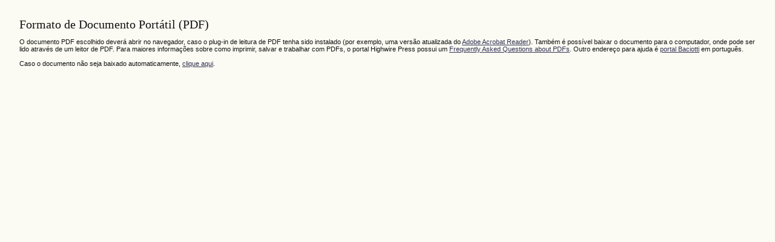

--- FILE ---
content_type: text/html; charset=utf-8
request_url: http://www.eventos.uem.br/index.php/jpgpet/joparpet/paper/view/2329/1540
body_size: 2252
content:
<?xml version="1.0" encoding="UTF-8"?>
<!DOCTYPE html PUBLIC "-//W3C//DTD XHTML 1.0 Transitional//EN"
	"http://www.w3.org/TR/xhtml1/DTD/xhtml1-transitional.dtd">
<html xmlns="http://www.w3.org/1999/xhtml">

<head>
	<meta http-equiv="Content-Type" content="text/html; charset=utf-8" />
	<title>Formato de Documento Portátil (PDF)</title>

	
	<link rel="stylesheet" href="http://www.eventos.uem.br/lib/pkp/styles/common.css" type="text/css" />
	<link rel="stylesheet" href="http://www.eventos.uem.br/styles/common.css" type="text/css" />
	<link rel="stylesheet" href="http://www.eventos.uem.br/styles/paperView.css" type="text/css" />

			<link rel="stylesheet" href="http://www.eventos.uem.br/lib/pkp/styles/jqueryUi.css" type="text/css" />
			<link rel="stylesheet" href="http://www.eventos.uem.br/lib/pkp/styles/jquery.pnotify.default.css" type="text/css" />
			<link rel="stylesheet" href="http://www.eventos.uem.br/lib/pkp/styles/themes/default/pnotify.css" type="text/css" />
	
	<script type="text/javascript" src="http://www.eventos.uem.br/lib/pkp/js/general.js"></script>
	<meta http-equiv="refresh" content="2;URL=http://www.eventos.uem.br/index.php/jpgpet/joparpet/paper/viewFile/2329/1540"/>
	
</head>
<body>

<div id="container">
<div id="body">
<div id="main">
<div id="content">
		<h3>Formato de Documento Portátil (PDF)</h3>


<p>O documento PDF escolhido deverá abrir no navegador, caso o plug-in de leitura de PDF tenha sido instalado (por exemplo, uma versão atualizada do <a href="http://www.adobe.com/products/acrobat/readstep2.html">Adobe Acrobat Reader</a>). Também é possível baixar o documento para o computador, onde pode ser lido através de um leitor de PDF. Para maiores informações sobre como imprimir, salvar e trabalhar com PDFs, o portal Highwire Press possui um <a href="http://highwire.stanford.edu/help/pdf-faq.dtl">Frequently Asked Questions about PDFs</a>. Outro endereço para ajuda é <a href="http://www.baciotti.com.br/html/downloads_pdf_livre_faq.asp">portal Baciotti</a> em português.<br /><br />Caso o documento não seja baixado automaticamente, <a href="http://www.eventos.uem.br/index.php/jpgpet/joparpet/paper/download/2329/1540">clique aqui</a>.</p>


</div>
</div>
</div>
</div>
</body>
</html>